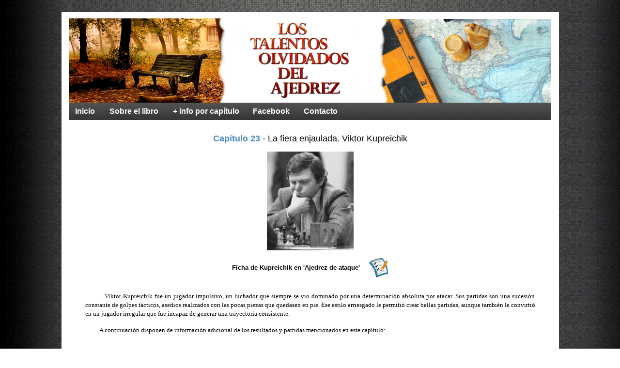

--- FILE ---
content_type: text/html
request_url: http://www.ajedrezdeataque.com/talentos_olvidados/cap_23.htm
body_size: 16386
content:
<html>

<head>
<meta http-equiv="Content-Type" content="text/html; charset=windows-1252">
<meta http-equiv="last-modified" content="0">
<meta http-equiv="Content-Language" content="es">
<meta name="Description" content="Libro 'Los talentos olvidados del ajedrez', de Javier Cordero Fernández">
<meta name="KEYWORDS" content="ajedrez, chess, libro, book, Talentos, olvidados, Kieseritzky, Dubois, Kolisch, Neumann, Vere, Hartlaub, Charousek, Fox, Duras, Canal, Richter, Stoltz, Torre, Riumin, Ragozin, Rossolimo, Tolush, Nezhetdinov, Simagin, Zemgalis, Planinc, Vitolinsh, Kupreichik">
<title>Capítulo 23 - Viktor Kupreichik. La fiera enjaulada</title>


<style>
<!--
a:hover { color:#217BB5;text-decoration: underline}
a { color:#000000;text-decoration:none }

a.estilo1:hover { color:#FFFFFF;text-decoration: none}
a.estilo1 { color:#FFFFFF;text-decoration:none;padding:4px; display:block}

a.estilo2:hover { color:#FFFFFF;text-decoration: none}
a.estilo2 { color:#FFFFFF;text-decoration:none;padding:9px; display:block}

a.estilo3:hover { color:#30A84E;text-decoration: none}
a.estilo3 { color:#000000;text-decoration:none }

td.estilo4:hover{background: #4D8BBF}

td.estilo5:hover{background: #30A84E}

td.estilo6:hover{background: #DB3D31}

td.estilo7:hover{background: #666699}

td.estilo8:hover{background: #5273BC}

td.estilo9:hover{background: #CC6699}

td.estilo0:hover{background: #5273BC}



-->
</style>
</head>

<body background="../01%20Menu/Fondos/Fondo_Articulos.gif" topmargin="25">

<div align="center">
  <center>
  <table border="0" cellpadding="0" cellspacing="0" width="1027" height="493">
    <tr>
      <td height="187" width="15" bgcolor="#FFFFFF">&nbsp;</td>
      <td background="Fondos/Cabecera.png" height="187" width="989" colspan="8">&nbsp;</td>
      <td height="187" width="15" bgcolor="#FFFFFF">&nbsp;</td>
    </tr>
    <td bgcolor="#FFFFFF" width="15" height="29">
          <p align="center">&nbsp;</p>
    </td>
  </center>
   
         <td width="68" class="estilo9" background="../01%20Menu/Fondos/Menu_Articulos.gif" height="29">
          <p align="center"><font face="Arial" size="3"><b><a href="menu.htm" class="estilo2">Inicio</a></b></font>
    </td>
      <td background="../01%20Menu/Fondos/Menu_Articulos.gif" width="133" class="estilo5" height="29">
        <p align="center"><b><a href="libro.htm" class="estilo2"><font face="Arial" size="3">Sobre
        el libro</font></a></b></td>
  <center>
      <td background="../01%20Menu/Fondos/Menu_Articulos.gif" width="165" class="estilo6" height="29">
        <p align="center"><font face="Arial" size="3"><b><a href="indice.htm" class="estilo2">+
        info por capítulo</a></b></font></td>
      <td background="../01%20Menu/Fondos/Menu_Articulos.gif" width="105" class="estilo8" height="29">
        <p align="center"><font face="Arial" size="3"><b><a class="estilo2" href="https://www.facebook.com/Los-talentos-olvidados-del-ajedrez-103543684728463/" target="_blank">Facebook</a></b></font></td>
      <td background="../01%20Menu/Fondos/Menu_Articulos.gif" width="99" class="estilo7" height="29">
        <p align="center"><b><a href="mailto:javier@ajedrezdeataque.com" class="estilo2"><font face="Arial" size="3">Contacto</font></a></b></td>
      <td background="../01%20Menu/Fondos/Menu_Articulos.gif" width="87" height="29">
        &nbsp;</td>
      <td background="../01%20Menu/Fondos/Menu_Articulos.gif" width="99" height="29">
        <p align="center">&nbsp;
      </td>
      <td background="../01%20Menu/Fondos/Menu_Articulos.gif" width="240" height="29">
        &nbsp;</td>
      <td height="29" width="15" bgcolor="#FFFFFF">&nbsp;</td>
    <tr>
      <td height="137" bgcolor="#FFFFFF" valign="top" width="1023" colspan="10">
        <div align="center">
          <table border="0" cellpadding="0" cellspacing="0" width="991">
            <tr>
  </center>
              <td valign="top">
                <center>
                <p align="center" style="margin-top: 5; margin-bottom: 5">&nbsp;</p>
                <div align="center">
                  <table border="0" cellpadding="0" cellspacing="0" width="929">
                    <tr>
                      <td width="927">
                <p align="center" style="margin-top: 0"><font face="Arial" size="4"><b><font color="#4D8BBF">Capítulo
                23 - </font></b><font color="#000000">La fiera enjaulada. Viktor
                Kupreichik</font></font></p>
                <p align="center"><img border="0" src="Fotos/Kupreichik.jpg" width="179" height="204"></p>
                <div align="center">
                  <table border="0" cellpadding="0" cellspacing="0" width="322">
                    <tr>
                      <td width="278"><font size="2" face="Arial"><b>Ficha de
                        Kupreichik en 'Ajedrez de ataque'</b></font></td>
                      <td width="41">
                        <p align="right"><a href="../15%20Listado/K/Kupreichik.htm" target="_blank"><img border="0" src="../01%20Menu/Datos.png" width="39" height="40"></a></td>
                    </tr>
                  </table>
                </div>
                <p align="justify" style="line-height: 115%; margin-top: 30"><font size="2" face="Verdana" color="#000000">&nbsp;&nbsp;&nbsp;&nbsp;&nbsp;&nbsp;&nbsp;&nbsp;&nbsp;
                Viktor Kupreichik fue un jugador impulsivo, un luchador que
                siempre se vio dominado por una determinación absoluta por
                atacar. Sus partidas son una sucesión constante de golpes tácticos,
                asedios realizados con las pocas piezas que quedasen en pie. Ese
                estilo arriesgado le permitió crear bellas partidas, aunque
                también le convirtió en un jugador irregular que fue incapaz
                de generar una trayectoria consistente.</font>
                <p align="justify" style="line-height: 115%; margin-bottom: 25"><font size="2" face="Verdana" color="#000000">&nbsp;&nbsp;&nbsp;&nbsp;&nbsp;&nbsp;&nbsp;&nbsp;&nbsp;
                A continuación disponen de información adicional de los
                resultados y partidas mencionados en este capítulo:</font>
                <div align="center">
                  <table border="0" cellpadding="0" cellspacing="0" width="424">
                    <tr>
                      <td width="422">
                        <p style="margin-top: 7; margin-bottom: 7"><font size="2" face="Verdana"><b><font color="#4D8BBF">&nbsp;&nbsp;&nbsp;
                        Página 292:</font> <a href="../02%20Partidas/5_ptos/Visor/Visor3/Kupreichik-Estrin.htm" target="_blank">Kupreichik
                        - Estrin, Leningrado 1965</a></b></font></td>
                    </tr>
                    <tr>
                      <td width="422">
                        <p style="margin-top: 7; margin-bottom: 7"><font size="2" face="Verdana"><b><font color="#4D8BBF">&nbsp;&nbsp;&nbsp;
                        Página 293:</font> <a href="torneos/URSS_1969.htm">Campeonato
                        de la URSS 1969</a></b></font></td>
                    </tr>
                    <tr>
                      <td width="422">
                        <p style="margin-top: 7; margin-bottom: 7"><font size="2" face="Verdana"><b><font color="#4D8BBF">&nbsp;&nbsp;&nbsp;
                        Página 293:</font> <a href="torneos/sochi_1970.htm">Torneo
                        de Sochi 1970</a></b></font></td>
                    </tr>
                    <tr>
                      <td width="422">
                        <p style="margin-top: 7; margin-bottom: 7"><font size="2" face="Verdana"><b><font color="#4D8BBF">&nbsp;&nbsp;&nbsp;
                        Página 293:</font> <a href="../04%20Articulos/Visor/Visor1/Kupreichik-Tahl.htm" target="_blank">Kupreichik
                        - Tahl, Sochi 1970</a></b></font></td>
                    </tr>
                    <tr>
                      <td width="422">
                        <p style="margin-top: 7; margin-bottom: 7"><font size="2" face="Verdana"><b><font color="#4D8BBF">&nbsp;&nbsp;&nbsp;
                        Página 295:</font> <a href="torneos/URSS_1979.htm">Campeonato
                        de la URSS 1979</a></b></font></td>
                    </tr>
                    <tr>
                      <td width="422">
                        <p style="margin-top: 7; margin-bottom: 7"><font size="2" face="Verdana"><b><font color="#4D8BBF">&nbsp;&nbsp;&nbsp;
                        Página 295: </font> <a href="../02%20Partidas/5_ptos/Visor/Visor6/Gofatein-Kupreichik.htm" target="_blank">Gofstein
                        - Kupreichik, URSS 1979</a></b></font></td>
                    </tr>
                    <tr>
                      <td width="422">
                        <p style="margin-top: 7; margin-bottom: 7"><font size="2" face="Verdana"><b><font color="#4D8BBF">&nbsp;&nbsp;&nbsp;
                        Página 296:</font> <a href="torneos/zonal_1982.htm">Zonal
                        de Ereván 1982</a></b></font></td>
                    </tr>
                    <tr>
                      <td width="422">
                        <p style="margin-top: 7; margin-bottom: 7"><font size="2" face="Verdana"><b><font color="#4D8BBF">&nbsp;&nbsp;&nbsp;
                        Página 296:</font> <a href="torneos/candidatos_1983.htm">Ciclo
                        de candidatos 1983-1984</a></b></font></td>
                    </tr>
                    <tr>
                      <td width="422">
                        <p style="margin-top: 7; margin-bottom: 7"><font size="2" face="Verdana"><b><font color="#4D8BBF">&nbsp;&nbsp;&nbsp;
                        Página 297:</font> <a href="torneos/malmo_1987.htm">Torneo
                        de Malmö 1987</a></b></font></td>
                    </tr>
                    <tr>
                      <td width="422">
                        <p style="margin-top: 7; margin-bottom: 7"><font size="2" face="Verdana"><b><font color="#4D8BBF">&nbsp;&nbsp;&nbsp;
                        Página 297:</font> <a href="torneos/esbjerg_1988.htm">Torneo
                        de Esbjerg 1988</a></b></font></td>
                    </tr>
                    <tr>
                      <td width="422">
                        <p style="margin-top: 7; margin-bottom: 7"><font size="2" face="Verdana"><b><font color="#4D8BBF">&nbsp;&nbsp;&nbsp;
                        Página 297:</font> <a href="torneos/val_maubuee_1989.htm">Torneo
                        de Val Maubuée 1989</a></b></font></td>
                    </tr>
                    <tr>
                      <td width="422">
                        <p style="margin-top: 7; margin-bottom: 7"><font size="2" face="Verdana"><b><font color="#4D8BBF">&nbsp;&nbsp;&nbsp;
                        Página 298:</font> <a href="../04%20Articulos/40%20Veselin/Espana.htm" target="_blank">Topalov
                        en España</a></b></font></td>
                    </tr>
                    <tr>
                      <td width="422">
                        <p style="margin-top: 7; margin-bottom: 7"><font size="2" face="Verdana"><b><font color="#4D8BBF">&nbsp;&nbsp;&nbsp;
                        Página 299:</font> <a href="torneos/bielorrusia_2003.htm">Campeonato
                        de Bielorrusia 2003</a></b></font></td>
                    </tr>
                    <tr>
                      <td width="422">
                        <p style="margin-top: 7; margin-bottom: 7"><font size="2" face="Verdana"><b><font color="#4D8BBF">&nbsp;&nbsp;&nbsp;
                        Página 299:</font> <a href="torneos/bielorrusia_1972.htm">Campeonato
                        de Bielorrusia 1972</a></b></font></td>
                    </tr>
                    <tr>
                      <td width="422">
                        <p style="margin-top: 7; margin-bottom: 7"><font size="2" face="Verdana"><b><font color="#4D8BBF">&nbsp;&nbsp;&nbsp;
                        Página 299:</font> <a href="torneos/cto_europa_sen_2010.htm">Cto.
                        de Europa veteranos 2010</a></b></font></td>
                    </tr>
                    <tr>
                      <td width="422">
                        <p style="margin-top: 7; margin-bottom: 7"><font size="2" face="Verdana"><b><font color="#4D8BBF">&nbsp;&nbsp;&nbsp;
                        Página 299:</font> <a href="torneos/cto_europa_sen_rap_2010.htm">Cto.
                        de Europa veteranos rápidas 2010</a></b></font></td>
                    </tr>
                    <tr>
                      <td width="422">
                        <p style="margin-top: 7; margin-bottom: 7"><font size="2" face="Verdana"><b><font color="#4D8BBF">&nbsp;&nbsp;&nbsp;
                        Página 299:</font> <a href="torneos/cto_europa_sen_rap_2011.htm">Cto.
                        de Europa veteranos rápidas 2011</a></b></font></td>
                    </tr>
                    <tr>
                      <td width="422">
                        <p style="margin-top: 7; margin-bottom: 7"><font size="2" face="Verdana"><b><font color="#4D8BBF">&nbsp;&nbsp;&nbsp;
                        Página 299:</font> <a href="torneos/cto_europa_sen_2012.htm">Cto.
                        de Europa veteranos 2012</a></b></font></td>
                    </tr>
                  </table>
                </div>
                <p style="margin-top: 12; margin-bottom: 13">&nbsp;</p>
                <div align="center">
                  <table border="0" cellpadding="0" cellspacing="0" width="869">
                    <tr>
                      <td width="361" align="center" valign="bottom"><img border="0" src="Fotos/Kupreichik3.jpg" width="320" height="285"></td>
                      <td width="504" align="center">
                        <p align="center"><img border="0" src="Fotos/Kupreichik2.jpg" width="453" height="325"></td>
                    </tr>
                    <tr>
                      <td width="361" align="center">
                        <p style="margin-top: 18"><b><font size="2" face="Arial">Caricatura
                        de Viktor Kupreichik</font></b></td>
                      <td width="504" align="center">
                        <p style="margin-top: 18"><b><font size="2" face="Arial">Kupreichik
                        observa la partida de pie</font></b></td>
                    </tr>
                  </table>
                </div>
                      </td>
                    </tr>
                  </table>
                </div>
                    </center>
                      <p align="center"><a href="indice.htm"><img border="0" src="Fotos/Flecha.png" width="46" height="48"></a>
                      <p align="center" style="margin-top: 4; margin-bottom: 4">&nbsp;
              </td>
            </tr>
          </table>
        </div>
      </td>
    </tr>
    <tr>
      <td height="138" background="../01%20Menu/Fondos/Pie_Articulos.jpg" colspan="10" width="1023">
        <p style="margin-top: 0; margin-bottom: 0" align="center">&nbsp;</p>
        <div align="center">
          <center>
          <table border="0" cellpadding="0" cellspacing="0" width="346">
            <tr>
              <td width="273"><font size="2" face="Arial" color="#FFFFFF">&nbsp;&nbsp;
                Tu opinión es importante: </font><a href="../01%20Menu/Libro_visitas/Libro.htm" target="_blank"><b><font size="2" face="Arial" color="#FFFF66">Libro
                de visitas</font></b></a></td>
              <td width="69"><a href="../01%20Menu/Libro_visitas/Libro.htm"><img border="0" src="../01%20Menu/Libro%20Visitas.gif" width="65" height="39"></a></td>
            </tr>
          </table>
          </center>
        </div>
        <p align="center" style="margin-bottom: 30"><font color="#ffffff" face="Arial" size="2"><b>©
        </b>Ajedrez de ataque. Todos los derechos reservados</font></td>
    </tr>
  </table>
</div>

<p align="center" style="margin-top: 0; margin-bottom: 0">&nbsp;</p>

</body>

</html>
